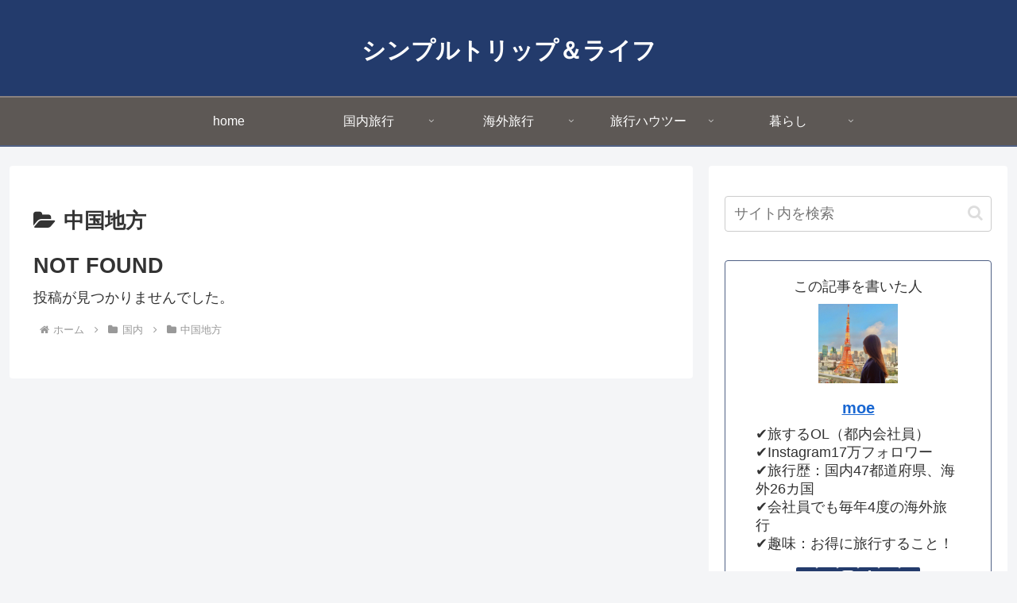

--- FILE ---
content_type: text/html; charset=utf-8
request_url: https://www.google.com/recaptcha/api2/aframe
body_size: 267
content:
<!DOCTYPE HTML><html><head><meta http-equiv="content-type" content="text/html; charset=UTF-8"></head><body><script nonce="dNvgz6lsQXH8GfHK_Em1OQ">/** Anti-fraud and anti-abuse applications only. See google.com/recaptcha */ try{var clients={'sodar':'https://pagead2.googlesyndication.com/pagead/sodar?'};window.addEventListener("message",function(a){try{if(a.source===window.parent){var b=JSON.parse(a.data);var c=clients[b['id']];if(c){var d=document.createElement('img');d.src=c+b['params']+'&rc='+(localStorage.getItem("rc::a")?sessionStorage.getItem("rc::b"):"");window.document.body.appendChild(d);sessionStorage.setItem("rc::e",parseInt(sessionStorage.getItem("rc::e")||0)+1);localStorage.setItem("rc::h",'1768639313636');}}}catch(b){}});window.parent.postMessage("_grecaptcha_ready", "*");}catch(b){}</script></body></html>